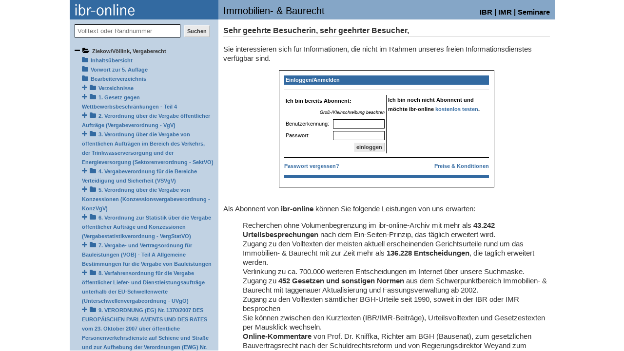

--- FILE ---
content_type: text/html; charset=ISO-8859-1
request_url: https://www.ibr-online.de/Kommentare/Beck/?book=ZieVoeVgR&chapter=%2FEWG_VO_1370_2007%2Ftoc%2FZieVoeVgR.EWG_VO_1370_2007
body_size: 5049
content:
<!DOCTYPE html>
<html xmlns="http://www.w3.org/1999/xhtml" xml:lang="de" lang="de">
<head>
<title>ibr-online - Vergaberecht</title>
<meta charset="utf-8" />
<meta name="robots" content="NOODP">
<meta name="keywords" content="Baurecht, Vergaberecht, Architektenrecht, Immobilienrecht, Mietrecht, DIN-Normen, Baunormen, Tiefbau, IBR, Fortbildung, Seminare, News, Nachrichten, Urteile, Gesetze, Seminare, Architekten, Bauwirtschaft, Bauingenieure, Experten, Normen, Recherche, Suche, Aktuelles, Baubranche, Bauunternehmer" />
<meta name="publisher" content="id Verlag" />
<meta name="copyright" content="id Verlag" />
<meta name="twitter:card" content="summary" />
<meta name="twitter:site" content="@idverlag" />
<meta name="twitter:creator" content="@idverlag" />
<meta property="fb:app_id" content="223308471028223" />
<meta property="og:url" content="https://www.ibr-online.de/Kommentare/Beck/" />
<meta property="og:type" content="website" />
<meta property="og:locale" content="de_DE" />
<meta property="og:title" content="Die Datenbank für das gesamte Bau-, Architekten- und Immobilienrecht" />
<meta property="og:description" content="Jederzeit und überall up to date." />
<meta property="og:image" content="https://www.ibr-online.de/bilder/ibr-online-banner.jpg" />
<link rel="canonical" href="https://www.ibr-online.de/Kommentare/Beck/index.php?zg=0"/>
<link rel="alternate" type="application/rss+xml" title="ibr-online Urteile: Hervorzuhebende neue Urteile zum Bau-, Vergabe- und Immobilienrecht" href="/IBRUrteile/rss.php" />
<link rel="alternate" type="application/rss+xml" title="ibr-online Blog: Das Bau-, Vergabe- und Immobilienrechts-Blog" href="/IBRBlog/rss.php" />
<link rel="alternate" type="application/rss+xml" title="ibr-online Nachrichten: Neues aus dem Bau-, Vergabe- und Immobilienrecht" href="/IBRNews/rss.php" />
<link rel="alternate" type="application/rss+xml" title="IBR-Seminare: Seminare im Bereich Bau-, Vergabe- und Immobilienrecht" href="/IBRSeminare/rss.php" />
<link rel="apple-touch-icon" sizes="180x180" href="/include/css/ibr-online/favicon/apple-touch-icon.png?v=xQoKeJyWj0">
<link rel="icon" type="image/png" sizes="32x32" href="/include/css/ibr-online/favicon/favicon-32x32.png?v=xQoKeJyWj0">
<link rel="icon" type="image/png" sizes="16x16" href="/include/css/ibr-online/favicon/favicon-16x16.png?v=xQoKeJyWj0">
<link rel="manifest" href="/include/css/ibr-online/favicon/manifest.json?v=xQoKeJyWj0">
<link rel="mask-icon" href="/include/css/ibr-online/favicon/safari-pinned-tab.svg?v=xQoKeJyWj0" color="#ffffff">
<link rel="shortcut icon" href="/include/css/ibr-online/favicon/favicon.ico?v=xQoKeJyWj0">
<meta name="msapplication-config" content="/include/css/ibr-online/favicon/browserconfig.xml?v=xQoKeJyWj0">
<meta name="theme-color" content="#ffffff">
<link rel="stylesheet" type="text/css" href="../../include/assets/font-awesome-4.6.1/css/font-awesome.min.css" />
<link rel="stylesheet" type="text/css" href="../../include/css/ibr-online/zielgruppen.css" />
<link rel="stylesheet" type="text/css" href="../../include/css/inhalte.css" />
<link rel="stylesheet" type="text/css" href="../../include/css/dokumentanzeige-gross.css" />
<link rel="stylesheet" type="text/css" href="../../include/css/login.css" />
<link rel="stylesheet" type="text/css" href="../../include/css/tab_linked_docs.css" />
<link rel="stylesheet" type="text/css" href="../../include/css/a-d-s.css" />
<base target="_top" />
<link rel="stylesheet" type="text/css" href="../../include/css/ibr-online/zielgrp0/color.css" media="screen" />
<link rel="stylesheet" type="text/css" href="../../include/css/comments_beck.css" />
<link rel="stylesheet" type="text/css" href="../../include/css/comments_beck_print.css" />
<link rel="stylesheet" type="text/css" href="/include/css/print.css" media="print" />
<link rel="stylesheet" type="text/css" href="/include/css/ibr-online/bfs.css" media="all" />
<script src="/include/js/jquery/3.6.0/jquery.min.js"></script>
<script src="/include/js/default.js"></script>
<script src="/include/js/sanitize.js"></script>
<script src="/include/js/tab_linked_docs.js"></script>
<script src="/include/js/comments_beck.js"></script>
<script src="/include/js/navi_login.js"></script>
<script src="/include/js/navi_search.js"></script>
<script src="https://challenges.cloudflare.com/turnstile/v0/api.js" async defer></script>
</head>

<!-- header-body -->
<body style="background-image: none;" class="centered" onload="login_onload">

<!-- google_ad_section_start(weight=ignore) -->
<div id="main">
<a id="top"></a>

<!-- google_ad_section_end -->

<!-- google_ad_section_start -->
<!-- // header-body -->
<div id="head">
	<div id="titel">Immobilien- & Baurecht</div>
	<div id="logo">
	  <a href="https://www.ibr-online.de/index.php?zg=0" target="_top"><img src="../../include/css/ibr-online/zielgrp0/ibr-logo.gif" alt="ibr-online" /></a>	</div>
	<div id="info"><a href="https://www.ibr-online.de/IBRZeitschrift/inhalt.php?zg=0">IBR</a> | <a href="https://www.ibr-online.de/IMRZeitschrift/inhalt.php?zg=0">IMR</a> | <a href="https://www.ibr-online.de/IBRSeminare/seminarkalender.php?zg=0">Seminare</a></div>
</div>
<div id="debug"></div>
<div id="main_wrap" class="bright">
  <div id="sidebar_left_wrap">
    <div id="container" style="">
      <div id="sidebar_left_search">
        <form action="" method="post">
        <input type="text" class="text" name="S_Volltext" id="search" placeholder="Volltext oder Randnummer" value=""/>
          <input type="submit" class="button" name="btnsubmit" value="Suchen"/>
          <input type="hidden" name="book" value="ZieVoeVgR"/>
        </form>
      </div>
      <div id="sidebar_left_content">

    <br><ul><li>
        <span class="bf_selected">
          <a name="A" id="A">
            <!---->
          </a>
          <a class="icon" href="?book=ZieVoeVgR&amp;chapter=%2Ftoc%2FZieVoeVgR" target="">
            <span class="icon">
              <i class="darktext fa fa-minus" aria-hidden="true"></i><i class="darktext fa fa-folder-open" aria-hidden="true"></i></span>
          </a>
          <span title="Ziekow/V&ouml;llink, Vergaberecht">Ziekow/V&ouml;llink, Vergaberecht</span>
        </span>
        <ul><li>
            <a class="icon" href="?book=ZieVoeVgR&amp;chapter=%2Ftoc%2FZieVoeVgR%2EInhaltsverzeichnis" target="">
              <span class="icon">
                <i class="darktext fa fa-folder" aria-hidden="true"></i></span>
            </a>
            <a href="?book=ZieVoeVgR&amp;chapter=%2Fcont%2FZieVoeVgR%2EInhaltsverzeichnis" target="" title="Inhalts&uuml;bersicht">Inhalts&uuml;bersicht</a>
          </li>
          <li>
            <a class="icon" href="?book=ZieVoeVgR&amp;chapter=%2Ftoc%2FZieVoeVgR%2Eglud1" target="">
              <span class="icon">
                <i class="darktext fa fa-folder" aria-hidden="true"></i></span>
            </a>
            <a href="?book=ZieVoeVgR&amp;chapter=%2Fcont%2FZieVoeVgR%2Eglud1" target="" title="Vorwort zur 5. Auflage">Vorwort zur 5. Auflage</a>
          </li>
          <li>
            <a class="icon" href="?book=ZieVoeVgR&amp;chapter=%2Ftoc%2FZieVoeVgR%2Ebibliography1" target="">
              <span class="icon">
                <i class="darktext fa fa-folder" aria-hidden="true"></i></span>
            </a>
            <a href="?book=ZieVoeVgR&amp;chapter=%2Fcont%2FZieVoeVgR%2Ebibliography1" target="" title="Bearbeiterverzeichnis">Bearbeiterverzeichnis</a>
          </li>
          <li>
            <a class="icon" href="?book=ZieVoeVgR&amp;chapter=%2Ftoc%2FZieVoeVgR%2Eglud2" target="">
              <span class="icon">
                <i class="darktext fa fa-plus" aria-hidden="true"></i><i class="darktext fa fa-folder" aria-hidden="true"></i></span>
            </a>
            <a href="?book=ZieVoeVgR&amp;chapter=%2Fcont%2FZieVoeVgR%2Eglud2" target="" title="Verzeichnisse">Verzeichnisse</a>
          </li>
          <li>
            <a class="icon" href="?book=ZieVoeVgR&amp;chapter=%2FGWB%2Ftoc%2FZieVoeVgR%2EGWB" target="">
              <span class="icon">
                <i class="darktext fa fa-plus" aria-hidden="true"></i><i class="darktext fa fa-folder" aria-hidden="true"></i></span>
            </a>
            <a href="?book=ZieVoeVgR&amp;chapter=%2FGWB%2Fcont%2FZieVoeVgR%2EGWB" target="" title="1. Gesetz gegen Wettbewerbsbeschr&auml;nkungen - Teil 4">1. Gesetz gegen Wettbewerbsbeschr&auml;nkungen - Teil 4</a>
          </li>
          <li>
            <a class="icon" href="?book=ZieVoeVgR&amp;chapter=%2FVgV%2Ftoc%2FZieVoeVgR%2EVgV" target="">
              <span class="icon">
                <i class="darktext fa fa-plus" aria-hidden="true"></i><i class="darktext fa fa-folder" aria-hidden="true"></i></span>
            </a>
            <a href="?book=ZieVoeVgR&amp;chapter=%2FVgV%2Fcont%2FZieVoeVgR%2EVgV" target="" title="2. Verordnung &uuml;ber die Vergabe &ouml;ffentlicher Auftr&auml;ge (Vergabeverordnung - VgV)">2. Verordnung &uuml;ber die Vergabe &ouml;ffentlicher Auftr&auml;ge (Vergabeverordnung - VgV)</a>
          </li>
          <li>
            <a class="icon" href="?book=ZieVoeVgR&amp;chapter=%2FSektVO%2Ftoc%2FZieVoeVgR%2ESektVO" target="">
              <span class="icon">
                <i class="darktext fa fa-plus" aria-hidden="true"></i><i class="darktext fa fa-folder" aria-hidden="true"></i></span>
            </a>
            <a href="?book=ZieVoeVgR&amp;chapter=%2FSektVO%2Fcont%2FZieVoeVgR%2ESektVO" target="" title="3. Verordnung &uuml;ber die Vergabe von &ouml;ffentlichen Auftr&auml;gen im Bereich des Verkehrs, der Trinkwasserversorgung und der Energieversorgung (Sektorenverordnung - SektVO)">3. Verordnung &uuml;ber die Vergabe von &ouml;ffentlichen Auftr&auml;gen im Bereich des Verkehrs, der Trinkwasserversorgung und der Energieversorgung (Sektorenverordnung - SektVO)</a>
          </li>
          <li>
            <a class="icon" href="?book=ZieVoeVgR&amp;chapter=%2FVSVgV%2Ftoc%2FZieVoeVgR%2EVSVgV" target="">
              <span class="icon">
                <i class="darktext fa fa-plus" aria-hidden="true"></i><i class="darktext fa fa-folder" aria-hidden="true"></i></span>
            </a>
            <a href="?book=ZieVoeVgR&amp;chapter=%2FVSVgV%2Fcont%2FZieVoeVgR%2EVSVgV" target="" title="4. Vergabeverordnung f&uuml;r die Bereiche Verteidigung und Sicherheit (VSVgV)">4. Vergabeverordnung f&uuml;r die Bereiche Verteidigung und Sicherheit (VSVgV)</a>
          </li>
          <li>
            <a class="icon" href="?book=ZieVoeVgR&amp;chapter=%2FKonzVgV%2Ftoc%2FZieVoeVgR%2EKonzVgV" target="">
              <span class="icon">
                <i class="darktext fa fa-plus" aria-hidden="true"></i><i class="darktext fa fa-folder" aria-hidden="true"></i></span>
            </a>
            <a href="?book=ZieVoeVgR&amp;chapter=%2FKonzVgV%2Fcont%2FZieVoeVgR%2EKonzVgV" target="" title="5. Verordnung &uuml;ber die Vergabe von Konzessionen (Konzessionsvergabeverordnung - KonzVgV)">5. Verordnung &uuml;ber die Vergabe von Konzessionen (Konzessionsvergabeverordnung - KonzVgV)</a>
          </li>
          <li>
            <a class="icon" href="?book=ZieVoeVgR&amp;chapter=%2FVergStatVO%2Ftoc%2FZieVoeVgR%2EVergStatVO" target="">
              <span class="icon">
                <i class="darktext fa fa-plus" aria-hidden="true"></i><i class="darktext fa fa-folder" aria-hidden="true"></i></span>
            </a>
            <a href="?book=ZieVoeVgR&amp;chapter=%2FVergStatVO%2Fcont%2FZieVoeVgR%2EVergStatVO" target="" title="6. Verordnung zur Statistik &uuml;ber die Vergabe &ouml;ffentlicher Auftr&auml;ge und Konzessionen (Vergabestatistikverordnung - VergStatVO)">6. Verordnung zur Statistik &uuml;ber die Vergabe &ouml;ffentlicher Auftr&auml;ge und Konzessionen (Vergabestatistikverordnung - VergStatVO)</a>
          </li>
          <li>
            <a class="icon" href="?book=ZieVoeVgR&amp;chapter=%2FVOBA%2Ftoc%2FZieVoeVgR%2EVOBA" target="">
              <span class="icon">
                <i class="darktext fa fa-plus" aria-hidden="true"></i><i class="darktext fa fa-folder" aria-hidden="true"></i></span>
            </a>
            <a href="?book=ZieVoeVgR&amp;chapter=%2FVOBA%2Fcont%2FZieVoeVgR%2EVOBA" target="" title="7. Vergabe- und Vertragsordnung f&uuml;r Bauleistungen (VOB) - Teil A Allgemeine Bestimmungen f&uuml;r die Vergabe von Bauleistungen">7. Vergabe- und Vertragsordnung f&uuml;r Bauleistungen (VOB) - Teil A Allgemeine Bestimmungen f&uuml;r die Vergabe von Bauleistungen</a>
          </li>
          <li>
            <a class="icon" href="?book=ZieVoeVgR&amp;chapter=%2FUVgO%2Ftoc%2FZieVoeVgR%2EUVgO" target="">
              <span class="icon">
                <i class="darktext fa fa-plus" aria-hidden="true"></i><i class="darktext fa fa-folder" aria-hidden="true"></i></span>
            </a>
            <a href="?book=ZieVoeVgR&amp;chapter=%2FUVgO%2Fcont%2FZieVoeVgR%2EUVgO" target="" title="8. Verfahrensordnung f&uuml;r die Vergabe &ouml;ffentlicher Liefer- und Dienstleistungsauftr&auml;ge unterhalb der EU-Schwellenwerte (Unterschwellenvergabeordnung - UVgO)">8. Verfahrensordnung f&uuml;r die Vergabe &ouml;ffentlicher Liefer- und Dienstleistungsauftr&auml;ge unterhalb der EU-Schwellenwerte (Unterschwellenvergabeordnung - UVgO)</a>
          </li>
          <li>
            <a class="icon" href="?book=ZieVoeVgR&amp;chapter=%2FEWG_VO_1370_2007%2Ftoc%2FZieVoeVgR%2EEWG_VO_1370_2007" target="">
              <span class="icon">
                <i class="darktext fa fa-plus" aria-hidden="true"></i><i class="darktext fa fa-folder" aria-hidden="true"></i></span>
            </a>
            <a href="?book=ZieVoeVgR&amp;chapter=%2FEWG_VO_1370_2007%2Fcont%2FZieVoeVgR%2EEWG_VO_1370_2007" target="" title="9. VERORDNUNG (EG) Nr. 1370/2007 DES EUROP&Auml;ISCHEN PARLAMENTS UND DES RATES vom 23. Oktober 2007 &uuml;ber &ouml;ffentliche Personenverkehrsdienste auf Schiene und Stra&szlig;e und zur Aufhebung der Verordnungen (EWG) Nr. 1191/69 und (EWG) Nr. 1107/70 des Rates">9. VERORDNUNG (EG) Nr. 1370/2007 DES EUROP&Auml;ISCHEN PARLAMENTS UND DES RATES vom 23. Oktober 2007 &uuml;ber &ouml;ffentliche Personenverkehrsdienste auf Schiene und Stra&szlig;e und zur Aufhebung der Verordnungen (EWG) Nr. 1191/69 und (EWG) Nr. 1107/70 des Rates</a>
          </li>
          <li>
            <a class="icon" href="?book=ZieVoeVgR&amp;chapter=%2FWRegG%2Ftoc%2FZieVoeVgR%2EWRegG" target="">
              <span class="icon">
                <i class="darktext fa fa-plus" aria-hidden="true"></i><i class="darktext fa fa-folder" aria-hidden="true"></i></span>
            </a>
            <a href="?book=ZieVoeVgR&amp;chapter=%2FWRegG%2Fcont%2FZieVoeVgR%2EWRegG" target="" title="10. Gesetz zur Einrichtung und zum Betrieb eines Registers zum Schutz des Wettbewerbs um &ouml;ffentliche Auftr&auml;ge und Konzessionen (Wettbewerbsregistergesetz - WRegG)">10. Gesetz zur Einrichtung und zum Betrieb eines Registers zum Schutz des Wettbewerbs um &ouml;ffentliche Auftr&auml;ge und Konzessionen (Wettbewerbsregistergesetz - WRegG)</a>
          </li>
          <li>
            <a class="icon" href="?book=ZieVoeVgR&amp;chapter=%2Ftoc%2FZieVoeVgR%2Egl11" target="">
              <span class="icon">
                <i class="darktext fa fa-plus" aria-hidden="true"></i><i class="darktext fa fa-folder" aria-hidden="true"></i></span>
            </a>
            <a href="?book=ZieVoeVgR&amp;chapter=%2Fcont%2FZieVoeVgR%2Egl11" target="" title="11. Verordnung PR Nr. 30/53 &uuml;ber die Preise bei &ouml;ffentlichen Auftr&auml;gen">11. Verordnung PR Nr. 30/53 &uuml;ber die Preise bei &ouml;ffentlichen Auftr&auml;gen</a>
          </li>
          <li>
            <a class="icon" href="?book=ZieVoeVgR&amp;chapter=%2Ftoc%2FZieVoeVgR%2Egl12" target="">
              <span class="icon">
                <i class="darktext fa fa-plus" aria-hidden="true"></i><i class="darktext fa fa-folder" aria-hidden="true"></i></span>
            </a>
            <a href="?book=ZieVoeVgR&amp;chapter=%2Fcont%2FZieVoeVgR%2Egl12" target="" title="12. Gesetz &uuml;ber die Beschaffung sauberer Stra&szlig;enfahrzeuge (Saubere-Fahrzeuge-Beschaffungs-Gesetz - SaubFahrzeugBeschG)">12. Gesetz &uuml;ber die Beschaffung sauberer Stra&szlig;enfahrzeuge (Saubere-Fahrzeuge-Beschaffungs-Gesetz - SaubFahrzeugBeschG)</a>
          </li>
          <li>
            <a class="icon" href="?book=ZieVoeVgR&amp;chapter=%2Ftoc%2FZieVoeVgR%2Egl13" target="">
              <span class="icon">
                <i class="darktext fa fa-plus" aria-hidden="true"></i><i class="darktext fa fa-folder" aria-hidden="true"></i></span>
            </a>
            <a href="?book=ZieVoeVgR&amp;chapter=%2Fcont%2FZieVoeVgR%2Egl13" target="" title="13. Gesetz zur Beschleunigung von Beschaffungsma&szlig;nahmen f&uuml;r die Bundeswehr (Bundeswehrbeschaffungsbeschleunigungsgesetz - BwBBG)">13. Gesetz zur Beschleunigung von Beschaffungsma&szlig;nahmen f&uuml;r die Bundeswehr (Bundeswehrbeschaffungsbeschleunigungsgesetz - BwBBG)</a>
          </li>
          <li>
            <a class="icon" href="?book=ZieVoeVgR&amp;chapter=%2Ftoc%2FZieVoeVgR%2Esachverzeichnis" target="">
              <span class="icon">
                <i class="darktext fa fa-plus" aria-hidden="true"></i><i class="darktext fa fa-folder" aria-hidden="true"></i></span>
            </a>
            <a href="?book=ZieVoeVgR&amp;chapter=%2Fcont%2FZieVoeVgR%2Esachverzeichnis" target="" title="Stichwortverzeichnis">Stichwortverzeichnis</a>
          </li>
        </ul></li>
    </ul>      </div>
    </div>
  </div>
  <div id="content_wrap">
    <div id="print_logo"></div>
<h2>Sehr geehrte Besucherin, sehr geehrter Besucher,</h2>
<p>Sie interessieren sich für Informationen, die nicht im Rahmen unseres freien Informationsdienstes verfügbar sind.</p>
<div style="display: block; text-align: center;"><!-- login.form.inc -->
<form action="../../SessionMgr/Login.php" method="post" target="_top" id="login-form">
<input type="hidden" name="zg" value="0" />
<input type="hidden" name="letzteSeite" value="/Kommentare/Beck/?book=ZieVoeVgR&amp;chapter=%2FEWG_VO_1370_2007%2Ftoc%2FZieVoeVgR.EWG_VO_1370_2007" />
<input type="hidden" name="Login" value="yes" />
<input type="hidden" name="forward_to" value="/Kommentare/Beck/?book=ZieVoeVgR&amp;chapter=%2FEWG_VO_1370_2007%2Ftoc%2FZieVoeVgR.EWG_VO_1370_2007" />
<input type="hidden" name="addphpjs" value="include/js/parent.opener.reload.php.js" />
<div class="jsMenu_Login" id="jsMenu_Login_menu" align="center">
	<table class="jsMenu_Login_table" cellpadding="0" cellspacing="0" border="0" align="center" width="100%">
		<tr>
			<td class="dark">&nbsp;<b>Einloggen/Anmelden</b></td>
		</tr>
		<tr>
			<td>
				<div class="sep_h_1"></div>
			</td>
		</tr>
		<tr>
			<td>
				<table cellspacing="2" border="0" width="100%">
					<tr>
						<td width="50%" align="center">
							<table cellpadding="2" cellspacing="2" border="0">
								<tr>
									<td colspan="2"><b>Ich bin bereits Abonnent:</b></td>
								</tr>
							  <tr>
							    <td colspan="2" class="r"><small><i class="info">Groß-/Kleinschreibung beachten</i></small></td>
							  </tr>
								<tr>
							    <td align="right vam">Benutzerkennung:</td>
							    <td><input class="text mw w100px" type="text" id="Kennung" name="Kennung" accesskey="k" size="10" tabindex="1" /></td>
							  </tr>
						    <tr>
						      <td align="right vam" width="100%">Passwort:</td>
						      <td><input class="text w100px" type="password" name="Passwort" size="10" tabindex="2" /></td>
			    			</tr>
						    <tr>
					      	<td>&nbsp;</td>
					      	<td align="right"><input type="submit" class="button" name="submit" value="einloggen" tabindex="3" /></td>
					      </tr>
							</table>
						</td>
						<td class="blackborder_left"></td>
						<td width="50%" align="center vam"><b>Ich bin noch nicht Abonnent und möchte ibr-online <a href="https://www.ibr-online.de/ID-Verlag/preise_und_konditionen.php?zg=0" onclick="if (parent.opener){ parent.opener.location.href=this.href; parent.opener.focus(); top.close(); return false; }">kostenlos testen</a>.</b></td>
					</tr>
				</table>
			</td>
		</tr>
		<tr>
			<td>
				<div class="blackborder"></div>
				<table cellspacing="0" cellpadding="0" border="0" width="100%">
					<tr>
						<td width="50%"><a href="https://www.ibr-online.de/IBRRegistrierung/PasswortPIN.php?zg=0" onclick="if (parent.opener){ parent.opener.location.href=this.href; parent.opener.focus(); top.close(); return false; }">Passwort vergessen?</a></td>
						<td width="50%" align="right"><a href="https://www.ibr-online.de/meinIBR/preise_und_konditionen.php?zg=0" onclick="if (parent.opener){ parent.opener.location.href=this.href; parent.opener.focus(); top.close(); return false; }">Preise & Konditionen</a></td>
					</tr>
				</table>
			</td>
		</tr>
		<tr>
			<td>
				<div class="blackbordertop"></div>
			</td>
		</tr>
	</table>
</div>
</form>
<!-- /login.form.inc --></div>
<br />
<p>Als Abonnent von <b>ibr-online</b> können Sie folgende Leistungen von uns erwarten:</p>
<ul>
  <li>Recherchen ohne Volumenbegrenzung im ibr-online-Archiv mit mehr als <b>43.242 Urteilsbesprechungen</b> nach dem Ein-Seiten-Prinzip, das täglich erweitert wird.</li>
  <li>Zugang zu den Volltexten der meisten aktuell erscheinenden Gerichtsurteile rund um das Immobilien- & Baurecht mit zur Zeit mehr als <b>136.228 Entscheidungen</b>, die täglich erweitert werden.</li>
  <li>Verlinkung zu ca. 700.000 weiteren Entscheidungen im Internet über unsere Suchmaske.</li>
  <li>Zugang zu <b>452 Gesetzen und sonstigen Normen</b> aus dem Schwerpunktbereich Immobilien- & Baurecht mit taggenauer Aktualisierung und Fassungsverwaltung ab 2002.</li>
  <li>Zugang zu den Volltexten sämtlicher BGH-Urteile seit 1990, soweit in der IBR oder IMR besprochen</li>
  <li>Sie können zwischen den Kurztexten (IBR/IMR-Beiträge), Urteilsvolltexten und Gesetzestexten per Mausklick wechseln.</li>
  <li><b>Online-Kommentare</b> von Prof. Dr. Kniffka, Richter am BGH (Bausenat), zum gesetzlichen Bauvertragsrecht nach der Schuldrechtsreform und von Regierungsdirektor Weyand zum Vergaberecht; aktueller können Kommentare nicht sein</li>
  <li>Weitere <b>Online-Bücher</b> in der IBR-Reihe, z.B. "VOB für Bauleiter", "Bauinsolvenz" und "Selbständiges Beweisverfahren"; auch diese Werke werden fortlaufend aktualisiert</li>
  <li>Materialien: Zugriff auf zahlreiche Veröffentlichungen zu den Themen Immobilien- & Baurecht, z.B. Gesetzentwürfe, Merkblätter, Rundschreiben, Stellungnahmen, sowie weitere wichtige Texte aus Wirtschaft, Recht und Politik. Fortlaufende Aktualisierungen.</li>
  <li>Nachrichten: Tagesaktuelle Informationen.</li>
  <li>Newsletter: Ein regelmäßig erscheinender Newsletter hält Sie auf dem Laufenden.</li>
  <li>Unsere Online-Redaktion garantiert Ihnen tägliche Aktualisierung aller Informationen.</li>
</ul>
<p>Stand: 18.01.2026</p>
<p><a href="https://www.ibr-online.de/ueber-ibr-online.php?zg=0" onclick="if (parent.opener){ parent.opener.location.href=this.href; parent.opener.focus(); top.close(); return false; }">Hier</a> können Sie sich noch genauer über unsere Inhalte informieren.</p>
<p>Bestellen Sie ein <a href="/IBRRegistrierung/AnmeldungZuProbeabo.php?zg=0" onclick="if (parent.opener){ parent.opener.location.href=this.href; parent.opener.focus(); top.close(); return false; }">Gratis-Probeabo</a>.</p>
<p>&nbsp;</p>
    <button class="dark" id="btn_back2top" title="Zurück zum Anfang der Seite"><i class="fa fa-arrow-up" aria-hidden="true"></i></button>
  </div>
</div>

<!-- footer-plain -->

<!-- google_ad_section_end -->

<!-- google_ad_section_start(weight=ignore) -->
</div>

<!-- google_ad_section_end -->
<div id="absBottom" style="height: 1px;"></div>
</body>
</html>
<!-- // footer-plain -->


--- FILE ---
content_type: text/css
request_url: https://www.ibr-online.de/include/css/ibr-online/zielgrp0/color.css
body_size: 423
content:
body {
	background: #fff url(bg_body.gif) repeat-y;
}

body.centered {
	background: #fff;
}

body.centered #main {
  margin: 0 auto !important;
  background: #fff url(bg_body.gif) repeat-y !important;
}

#gesamtportal a.set {
	background: transparent url(zg_farben_0.gif) no-repeat center bottom;
	color: #000;
}

#rechts {
	scrollbar-arrow-color: #336aa1;
	scrollbar-face-color: #c1d2e3;
}

#logo, .dark, .pagenavigator b, .bunt, .blackbordertop, .blackborderbottom, .jsMenu_header {
	background: #336aa1;
}

.darktext, a:link, a:visited, a:active, #navi .navi_main a:hover, #navi .navi_link a:hover, #navi .navi_sub a:hover {
	color: #336aa1;
}

a.pseudo_link:link { text-decoration: none; border-bottom: 1px dotted #336aa1; }
a.pseudo_link:visited { text-decoration: none; border-bottom: 1px dotted #336aa1; }
a.pseudo_link:hover { text-decoration: none; border-bottom: 1px dotted #336aa1; }

.darkborder, .jsMenu_popupExt, .zugeh, .schadis_tree_gekauft {
	border-color: #336aa1;
}

#head, .medium {
	background: #85a6c7;
}

.medium {
  color: #fff;
}

.mediumborder {
	border-color: #85a6c7;
}

.bright {
	background: #c1d2e3;
}

.brightborder {
	border-color: #c1d2e3;
}

div.IBRtext, div.Wernertext {
	border-left: #336aa1;
}

.grauEinblendung {
	font-size: 6.5pt;
	width: 118px;
	filter: alpha(opacity=50); -moz-opacity: 0.50; opacity: 0.50;
	cursor: default;
	border: 1px dotted #85a6c7;
	border-top: 4px solid #85a6c7;
	padding: 0px 3px 0px;
}

.darkBorderEinblendung {
	cursor: default;
	border: 1px dotted #336aa1;
	border-top: 5px solid #336aa1;
	padding: 0px 4px 0px;
}

.dotted {
	border-style: dotted;
}

.navi_main, .navi_main_set, .navi_main_end {
	border-color: #336aa1;
}


--- FILE ---
content_type: text/css
request_url: https://www.ibr-online.de/include/css/comments_beck.css
body_size: 1445
content:
.idvDOKUMENTHIGHLIGHT {
  padding: 0 !important;
}

.search_term_info {
  margin: 10px;
  text-align: center;
  padding: 5px;
  cursor: pointer;
}

span.sidebar-outside {
  padding: 0 0 20px 20px;
  float: right;
  font-weight: bold;
  text-align: right;
  max-width: 160px;
  hyphens: auto;
  /*overflow: hidden;*/
}

em.randnr {
  display: block;
  margin-bottom: -20px;
  font-size: 14px;
}

div.beispiel, div.praxistipp, div.mustertext {
  padding: 0 15px 0 15px;
  background: #FAFAFA;
  border: 1px dotted #CCC;
}


.link_detail {
  position: fixed;
  margin-top: 10px;
  background: #fff;
  padding: 5px;
  overflow-y: auto;
}

img.titelseitebild, img {
  max-width: 100%;
}

a.Urteilsvernetzung {
  white-space: nowrap;
}

#sidebar_left_content td:first-child {
  width: 35px;
}

#sidebar_left_content td:last-child {
  width: auto;
}

td[class^="toc2-current"] * {
  color: #000;
}

a.icon {
  text-decoration: none;
}
#sidebar_left_wrap .fa {
  font-size: 14px;
  margin-right: 2px;
}

#sidebar_left_wrap .fa + .fa {
  margin-left: 3px;
}

#btn_back2top {
  display: none;
  position: fixed;
  bottom: 30px;
  z-index: 99;
  border: none;
  outline: none;
  cursor: pointer;
  padding: 10px;
  border-radius: 10px;
}

table.cals, table.aendverz {
  border-collapse: collapse;
}

table.cals, table.cals th, table.cals td {
  border: 1px solid black;
  padding-left: 5px;
}

td * table {
  border: none !important;
  border: 0px !important;
}

.toolbar_icon {
  margin-left: 8px;
  cursor: pointer;
}

div#einblendung.tooltip {
  position: absolute;
  display: none;
  z-index: 1000;

}

#head {
  position: fixed;
  width: 995px;
  z-index: 999;
}


#logo {
  width: 305px;
}

#titel {
  left: 315px;
}

html, body, #main {
  height: 100% !important;
  margin: 0;
  padding: 0;
}

html, body {
  /*height: 100% !important;*/
  overflow: hidden;
}

#main_wrap {

  padding-top: 40px;
  /*top: 40px;*/
  height: 100%;
  /*height: 100vh;*/
  overflow: auto;
  box-sizing: border-box;

}

#container {
  width: 285px;
}


#sidebar_left_wrap {
  padding: 0 10px 0 10px;
  width: 285px;
  height: 100% !important;
  float: left;
  font-size: 11px;
}

#sidebar_search_nav {
  padding-top: 10px;
}

#search-result {
  padding-top: 15px;
}
#sidebar_left_search {
  padding-top: 10px;
}

#sidebar_left_content table {
  font-size: 11px !important;
}

#content_wrap {
  padding: 0 10px 0 10px;
  width: calc(100% - 325px);
  float: left;
  background-color: #fff;
  min-height: 100%;
}

#err_search {
  color: red;
}

#login-form {
  margin-top: 60px !important;
}

.jsMenu_Login {
  z-index: 900;
}

em.sup {
  vertical-align: super !important;
  font-size: 80%;
}
.back2doc {
  text-align: center;
}
#sidebar_left_wrap ul {
  margin: 0;
  padding: 0;
  list-style-type: none;
}

ul {
  list-style-type: none !important;
}

#sidebar_left_wrap ul ul {
  padding-left: 15px;
}

#sidebar_left_search input[type="text"] {
  width: 205px;
  padding: 5px;
}
#sidebar_left_search input[type="submit"] {
  margin-left: 5px;
  padding: 5px;
}

.bf_selected .fa {
  color: #000 !important;
}

.bf_selected {
  font-weight: bold;
}

.aufz {
  margin-right: 5px;
}

h1.langtitel {
  margin-top: 10px;
}
div.titelseite p {
  text-align: center;
}

div.figure {
  margin: 5px 0;
}

div.margoutside p, div.margnone p, div.gesetz p, div.bibliography, div.figure, div.detailsect p {
  text-align: justify;
  padding-right: 5px;
  clear: both;
}

div.margoutside table p, div.margnone table p, div.detailsect table p {
  text-align: left !important;
  font-size: 12px !important;
  margin: 2px;
  padding: 0;

}



/* Beck-Klassen */
/* Versteckte Elemente */
.unsichtbar, .QMHelper, .titelseitetextmitbild {
  display: none;
}

.bold_on {
  font-weight: bold;
}


.bf_desc, div#dtlD1, .detailsect {
  display: none;
}

.bf_desc th {
  vertical-align: top;
}


table.aendverz {
  font-size: 12px !important;
}

table.aendverz th, table.aendverz td {
  border: 1px solid #000;
}


td[width="15"]:nth-child(4) {
  display: none;
}

.head_citation {
  margin-top: 0;
  padding-top: 0;
}

div.dk2_adjusted {
  margin: 5px 0 15px 0;
}

.dk2_adjusted table {
  width: 100%;
  font-size: 12px;
  text-align: left;
}

.dk2_adjusted table td {
  padding-top: 5px;
}

.dk2_adjusted table td:nth-child(2) {
  text-align: right;
}

.nav {
  margin: 10px;
}
.nav ul {
  display: table;
  width: 100%;
  margin: 0;
  padding: 0;
}

.nav ul li {
  display: table-cell;
  table-layout: fixed;
  border-spacing: 5px;
}

.nav ul li:first-child {
  text-align: left;
}

.nav a {
  text-decoration: none;
}

a.prev_part  {
  float: left;
}

a.prev_part::after {
  padding-left: 10px;
  font-size: 12px;
  content: ' Vorheriges Dokument';
}

a.next_part::before {
  padding-right: 10px;
  text-align: right;
  font-size: 12px;
  content: ' Nächstes Dokument';
}

.nav ul li:first-child a#prev::after {
  padding-left: 10px;
  font-size: 12px;
  content: ' Vorheriges Dokument';
}

.nav ul li:last-child {
  text-align: right;
}

.nav ul li:last-child a#next::before {
  padding-right: 10px;
  text-align: right;
  font-size: 12px;
  content: ' Nächstes Dokument';
}

div.fn dt {
  display: block;
  float: left;
  clear: left;
  width: 25px;
  text-align: right;
}

div.fn dd {
  display: block;
  margin: 0 0 10px 35px;
  padding: 0;
}

div.fn dd p {
  margin: 0;
  padding: 0;
}


--- FILE ---
content_type: text/css
request_url: https://www.ibr-online.de/include/css/comments_beck_print.css
body_size: 395
content:
@media print {
  * {

    width: auto !important;
    float: none !important;
    font-family: Calibri, LucidaGrande, "Nimbus Sans";
    text-align: justify;
    overflow: visible !important;

  }
  .idvDOKUMENTHIGHLIGHT {
    border: 0 !important;
  }

  html, body, #main_wrap {
    height: auto !important;
  }

  #print_logo {
    width:165px;
    height:40px;
    display: list-item;
    list-style-image: url(../../include/css/ibr-online/zielgrp0/ibr-logo.gif);
    list-style-position: inside;
  }

  .toolbar_icon, #btn_back2top, .do_not_print {
    display: none;
  }
  tr {
    page-break-before: auto;
  }

  p, dl, dt, dd {
    /* Auslagern wegen Ãœberschrift etc */
    font-size: 12pt !important;
    line-height: 18pt !important;
  }


  #ads_right, .fnback, #sidebar_left_wrap, .nav, #info, #titel, .unsichtbar, .dont-print {
    display: none;
  }

  #head {
    position: unset !important;
  }

  span.sidebar-outside {
    right : 2px !important;
  }

  div.beispiel, .praxistipp, .mustertext {

    padding: 0 15px 0 15px;
    background-color: #FAFAFA !important;
    border: 1px dotted #CCC !important;

  }

  #content_wrap {
    padding: 0;
  }

  div.fn dt {
    float: left !important;
    clear: left;
  }

  .dk2_adjusted table {
    width: 100% !important;
  }
}


--- FILE ---
content_type: application/javascript
request_url: https://www.ibr-online.de/include/js/comments_beck.js
body_size: 3210
content:
function Einblendung(obj, s_fundstelle, text2, fs) {

  s_fundstelle = s_fundstelle.replace(/\{/g, '<').replace(/\}/g, '>');
  tmp2 = text2.replace(/{BR}{BR}{BR}/g, '{BR}{hr}{BR}').replace(/\{/g, '<').replace(/\}/g, '>').replace(/_~_/g, '');

  tmp2 = tmp2.replace(/(<b>Externe Treffer\:<\/b>)/ig, '<hr>$1');
  tmp2 = tmp2.replace(/STYLE='font-family:Arial; font-size:<ohne>1<ohne>0pt;'/ig, '');
  tmp2 = tmp2.replace(/<a href/ig, '<a class="open_dokf" href');

  var s_html = '<h4>' + s_fundstelle + '</h4><hr>';
  s_html += '<div>' + tmp2 + '</div>';

  open_in_sidebar(s_html);

  return false;
}

function get_min_val(arr) {
  return Math.min.apply(null, arr);
}
function get_max_val(arr) {
  return Math.max.apply(null, arr);
}

function get_scrollbar_width(obj_with_sb) {
  return (obj_with_sb.innerWidth() - obj_with_sb[0]['clientWidth']);
}

function open_dokf(url) {

  url = encodeURI(url);
  //Paragraphenzeichen an Latin1 anpassen.
  url = url.replace('%C2%A7', '%A7');
  var win = window.open(url,'documentWindow','width=600,height=600,top=50,left=300,resizable=Yes,scrollbars=Yes');
  win.focus();

}

function request_content(url, b_open_in_sidebar) {

  var data = parse_url(url);
  var params = {};

  if (data.search_object.HTTP_DocType == 'Norm') {
    params = {
      f : 'comment',
      t : data.search_object.HTTP_DocType,
      norm : data.search_object.Norm,
      url_add : true
    };
  }

  $.ajax({
    url : '/_ajax/request_content.php',
    method: 'POST',
    //method: 'GET',
    data : params
  }).done(function(result) {
    data = $.parseJSON(result);

    if (data.success != 1) {
      alert('Fehler: Inhalt konnte nicht geladen werden.');
    } else {
      if (b_open_in_sidebar) {
        open_in_sidebar(data.html);
      }
    }
  });

  return false;
}

function open_in_sidebar(val) {

  if (val != '') {
    val += '<hr><p class="c"><a href="#" class="close_link_detail">Schließen</a></p>';
    var s_max_height = ($(document).height() - ($('#sidebar_left_content').offset().top * 2)) + 'px';

    if ($('.link_detail').length > 0) {

      $('.link_detail').html(val).css({
        'max-height' : s_max_height
      });
    } else {
      $('#sidebar_left_search').after('<div class="link_detail darkborder dn">' + val + '</div>');
      $('.link_detail').css({
        width : ($('#sidebar_left_wrap').width() - 5),
        'max-height' : s_max_height
      }).slideDown(100);
    }

  }
}

function parse_url(url) {
  var parser = document.createElement('a');
  var search_object = {};

  parser.href = url;
  queries = parser.search.replace(/^\?/, '').split('&');

  for (i = 0; i < queries.length; i++) {
    split = queries[i].split('=');
    search_object[split[0]] = split[1];
  }

  return {
    protocol: parser.protocol,
    host: parser.host,
    hostname: parser.hostname,
    port: parser.port,
    pathname: parser.pathname,
    search: parser.search,
    search_object: search_object,
    hash: parser.hash
  };
}

function dtlToggle(el) {
  el = el.replace('A', 'D');
  console.info(el);
  var href = window.location.href;
  console.info(href);
  if (href.indexOf('MaBV') === -1)
    $('#' + el).toggle();
}


var delta = 0;
function scroll_Horizontally(e) {
  e = window.event || e;
  var s_direction = e.detail > 0 || e.wheelDelta < 0 ? 'down' : 'up';

  $('#main_wrap').scrollTop() > 200 ? $('#btn_back2top').fadeIn() : $('#btn_back2top').fadeOut();
}

$(document).ready(function() {

  //Überbleibsel nicht decodierter Links abfangen
  $('a[href*="reference.asp"]').each(function() {
    $(this).replaceWith('<span>' + $(this).text()) + '</span>';
  });


  $(document).on('click', '.close_link_detail', function() {
    $('.link_detail').slideUp(function() {
      $(this).remove();
    });
  });

  if (window.addEventListener) {
    // IE9, Chrome, Safari, Opera
    window.addEventListener("mousewheel", scroll_Horizontally, false);
    // Firefox
    window.addEventListener("DOMMouseScroll", scroll_Horizontally, false);
  } else {
    // IE 6/7/8
    window.attachEvent("onmousewheel", scroll_Horizontally);
  }

  var href = window.location.href;
  if (href.indexOf('MaBV') !== -1) {
    $('.bf_desc').show();
    $('a#dtlA1').click(function() {
      $('div#dtlD1').toggle();
    });
  }

  //Hide TopNav Roquette_O_Vertrbuch
  if (href.indexOf('Roquette_O_Vertrbuch') !== -1) {
    $('a.prev_part, a.next_part').each(function(k, v) {
      if (k < 2) {
        $(this).remove();
      }
    });
  }

  var url = parse_url(window.location.href);

  $b_disable_scrollTo = true;

  //var doc2fav = '';
  //if (Object.keys(url.search_object).length > 1) {
  //  doc2fav = url.search_object.book + ':' + url.search_object.chapter;
  //}

  var s_scrollbar_width = get_scrollbar_width($('#main_wrap'));

  //Layout anpassen
  var sb_width = $('#sidebar_left_wrap').outerWidth();
  var mw_width = $('#main_wrap').innerWidth();
  var cw_width;

  if ($('.jsMenu_Login').length > 0 && ($('table#abo_table').length == 0 || typeof $('table#abo_table').length === 'undefined')) {
    // Deaktivert: Verhindert das Scrollen bei IP Zugängen. SCQ: 2019-04-17
    //$('#main_wrap').css({'overflow' : 'hidden'});
    cw_width = (mw_width - sb_width);
  } else
    cw_width = (mw_width - sb_width - s_scrollbar_width);


  var sb_height = $('#sidebar_left_content').outerHeight();
  var cw_height = $('#content_wrap').outerHeight();

  if (cw_height < sb_height) {
    $('#content_wrap').outerHeight(sb_height * 1.1);
  }

  //Randnummern
  var em_rn = 'em.randnr';
  if (href.indexOf('FritzGewRaumMietR') !== -1) {
    em_rn = 'span.sidebar-outside';
  }
  if ($(em_rn).length > 0) {
    var arr_rn_width = [];
    $.each($(em_rn), function() {
      arr_rn_width.push($(this).outerWidth());
    });

    var l_max = get_max_val(arr_rn_width);
    var l_pad_right_wrap = parseInt($('#content_wrap').css('padding-right'));
    var l_right = l_max + l_pad_right_wrap + 4;

    var pad = $('div.margoutside > p, div.margoutside ul, div.gesetz > p, div.gesetz ul, div.detailsect p');
    pad.add($('div.margoutside > div.figure')).css('position', 'relative');
    pad.css('padding-right', l_right + 'px');

    $('span.sidebar-outside').css({
      'padding' : 0,
      'right' : 0,
      'position' : 'absolute'
    });

    if ($('div.margoutside div').length > 0) {
      $.each($('div.margoutside div'), function() {
        var l_width = $(this).outerWidth();
        l_width = (l_width - l_right);
        l_pad_left = parseInt($(this).css('padding-left'));
        l_pad_right = parseInt($(this).css('padding-right'));
        l_width = (l_width - l_pad_left - l_pad_right)
        $(this).css({
          'width' : l_width + 'px'
        });

        $.each($(this).children('p'), function() {
          $(this).css({
            'position' : 'relative'
          });

          var l_right = l_pad_left + l_pad_right + l_pad_right_wrap;
          $(this).children('span.sidebar-outside').css({
            'right' : '-' + l_right + 'px'
          });
        });
      });

      //Last Fix
      var arr_off_right = [];
      $.each($('span.sidebar-outside'), function() {
        arr_off_right.push(($(window).width() - ($(this).offset().left + $(this).outerWidth())));
      });

      var l_min_off = get_min_val(arr_off_right);

      $.each($('span.sidebar-outside'), function() {
        var l_off_right = ($(window).width() - ($(this).offset().left + $(this).outerWidth()));

        if (l_off_right > l_min_off) {
          var l_diff = (l_min_off - l_off_right);
          var l_right = l_diff + parseInt($(this).css('right'));

          $(this).css('right', l_right + 'px');
        }
      });
    }
    if (href.indexOf('FritzGewRaumMietR') !== -1) {
      $('span.sidebar-outside').css('overflow', 'hidden');
    }
  }
  // /Layout anpassen

  //Button Back2top
  $('#btn_back2top').click(function() {
    $('#main_wrap').scrollTop(0);
  });

  $('#btn_back2top').hover(function() {
    $(this).addClass('bright');
    $(this).removeClass('dark');
  }, function() {
    $(this).addClass('dark');
    $(this).removeClass('bright');
  });

  var s_left = ($('#content_wrap').offset().left + $('#content_wrap').width() - 30);

  $('#btn_back2top').css({
    left : s_left
  });
  // /Button Back2top

  $(document).on('click', '.search_term_info', function() {
    $('.idvDOKUMENTHIGHLIGHT').removeClass('idvDOKUMENTHIGHLIGHT');
    $(this).remove();
  });

  $(document).on('click', 'a', function() {

    //console.log('foo');
    var url = $(this).attr('href') || '';
    var url_parsed = parse_url(url);
    var reg = new RegExp('[imbvpr]-online.de', 'i');

    if (url.indexOf('dokumentanzeige-body.php') !== -1) {

      if ($(this).hasClass('open_dokf')) {

        open_dokf(url);

      } else {
        request_content(url, true);
      }

      return false;
    } else if (url_parsed.host != '' && url_parsed.host.match(reg) === null) {

      var curr = parse_url(window.location.href);

      var url_new =  curr.protocol + '//' + curr.host + '/extern.php?url=' + url

      window.open(url_new);

      return false;

    } else if ($(this).hasClass('icon')) {

      if ($(this).parent('span.bf_selected').length != 0) {
        var el_minus = $(this).children().find('i.fa-minus');

        if (el_minus.length == 0) {
          el_minus = $(this).children().find('i.el_toggle')
        }

        if (el_minus.length != 0) {

          if (el_minus.hasClass('fa-minus')) {
            el_minus.removeClass('fa-minus');
            el_minus.addClass('fa-plus');
            el_minus.addClass('el_toggle');
          } else {
            el_minus.removeClass('fa-plus');
            el_minus.addClass('fa-minus');
          }

          $(this).parent().next('ul').toggle();

          return false;
        }
      }
    }
  });

  $('.print_icon').click(function() {
    window.print();
  });

  //Suche Validieren
  $('input[name="btnsubmit"]').click(function() {
    var $el = $('input[name="search"]');
    if ($el.val() == '') {
      $el.css({
        'border-color': '#FF0000'
      });

      if ($('#err_search').length == 0) {
        $obj = $('<div/>', {
          id: 'err_search',
          text: 'Bitte geben Sie einen Suchbegriff ein!'
        });
        $(this).after($obj);
      }
      return false;
    }
  });
});
